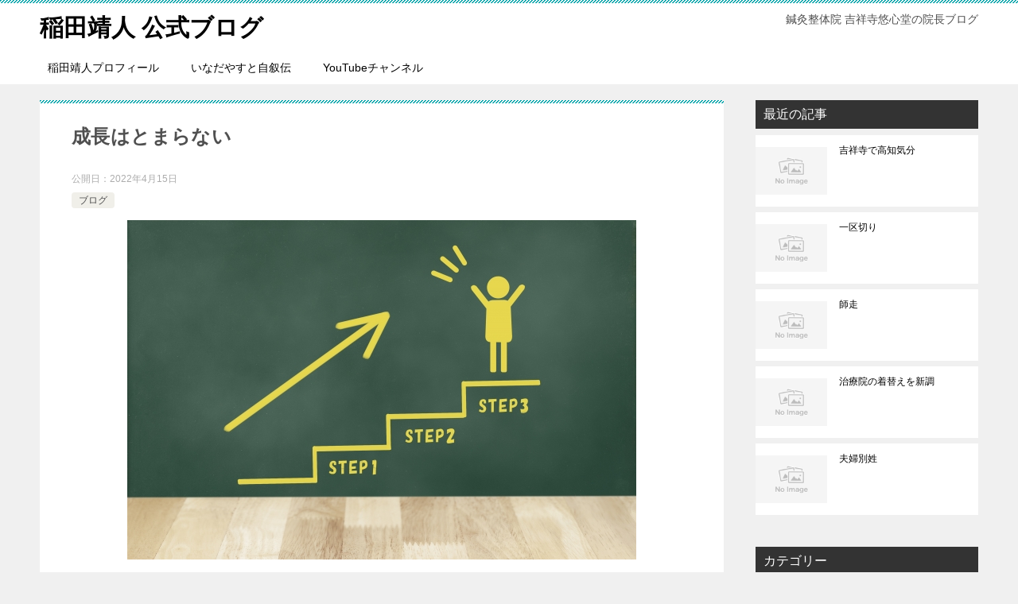

--- FILE ---
content_type: text/html; charset=UTF-8
request_url: https://inadayasuto.com/2751.html
body_size: 12314
content:
<!doctype html>
<html lang="ja" class="col2 layout-footer-show">
<head>
<!-- Global site tag (gtag.js) - Google Analytics -->
<script async src="https://www.googletagmanager.com/gtag/js?id=UA-6902693-18"></script>
<script>
  window.dataLayer = window.dataLayer || [];
  function gtag(){dataLayer.push(arguments);}
  gtag('js', new Date());

  gtag('config', 'UA-6902693-18');
</script>	<meta charset="UTF-8">
	<meta name="viewport" content="width=device-width, initial-scale=1">
	<link rel="profile" href="http://gmpg.org/xfn/11">

	<title>成長はとまらない ｜ 稲田靖人 公式ブログ</title>
<meta name='robots' content='max-image-preview:large' />
	<script>
		var shf = 1;
		var lso = 1;
		var ajaxurl = 'https://inadayasuto.com/wp-admin/admin-ajax.php';
		var sns_cnt = true;
				var twitter_via_text = "#吉祥寺悠心堂";
			</script>
	<link rel='dns-prefetch' href='//www.googletagmanager.com' />
<link rel='dns-prefetch' href='//pagead2.googlesyndication.com' />
<link rel="alternate" type="application/rss+xml" title="稲田靖人 公式ブログ &raquo; フィード" href="https://inadayasuto.com/feed" />
<link rel="alternate" type="application/rss+xml" title="稲田靖人 公式ブログ &raquo; コメントフィード" href="https://inadayasuto.com/comments/feed" />
<link rel="alternate" title="oEmbed (JSON)" type="application/json+oembed" href="https://inadayasuto.com/wp-json/oembed/1.0/embed?url=https%3A%2F%2Finadayasuto.com%2F2751.html" />
<link rel="alternate" title="oEmbed (XML)" type="text/xml+oembed" href="https://inadayasuto.com/wp-json/oembed/1.0/embed?url=https%3A%2F%2Finadayasuto.com%2F2751.html&#038;format=xml" />
<style id='wp-img-auto-sizes-contain-inline-css' type='text/css'>
img:is([sizes=auto i],[sizes^="auto," i]){contain-intrinsic-size:3000px 1500px}
/*# sourceURL=wp-img-auto-sizes-contain-inline-css */
</style>
<style id='wp-emoji-styles-inline-css' type='text/css'>

	img.wp-smiley, img.emoji {
		display: inline !important;
		border: none !important;
		box-shadow: none !important;
		height: 1em !important;
		width: 1em !important;
		margin: 0 0.07em !important;
		vertical-align: -0.1em !important;
		background: none !important;
		padding: 0 !important;
	}
/*# sourceURL=wp-emoji-styles-inline-css */
</style>
<style id='wp-block-library-inline-css' type='text/css'>
:root{--wp-block-synced-color:#7a00df;--wp-block-synced-color--rgb:122,0,223;--wp-bound-block-color:var(--wp-block-synced-color);--wp-editor-canvas-background:#ddd;--wp-admin-theme-color:#007cba;--wp-admin-theme-color--rgb:0,124,186;--wp-admin-theme-color-darker-10:#006ba1;--wp-admin-theme-color-darker-10--rgb:0,107,160.5;--wp-admin-theme-color-darker-20:#005a87;--wp-admin-theme-color-darker-20--rgb:0,90,135;--wp-admin-border-width-focus:2px}@media (min-resolution:192dpi){:root{--wp-admin-border-width-focus:1.5px}}.wp-element-button{cursor:pointer}:root .has-very-light-gray-background-color{background-color:#eee}:root .has-very-dark-gray-background-color{background-color:#313131}:root .has-very-light-gray-color{color:#eee}:root .has-very-dark-gray-color{color:#313131}:root .has-vivid-green-cyan-to-vivid-cyan-blue-gradient-background{background:linear-gradient(135deg,#00d084,#0693e3)}:root .has-purple-crush-gradient-background{background:linear-gradient(135deg,#34e2e4,#4721fb 50%,#ab1dfe)}:root .has-hazy-dawn-gradient-background{background:linear-gradient(135deg,#faaca8,#dad0ec)}:root .has-subdued-olive-gradient-background{background:linear-gradient(135deg,#fafae1,#67a671)}:root .has-atomic-cream-gradient-background{background:linear-gradient(135deg,#fdd79a,#004a59)}:root .has-nightshade-gradient-background{background:linear-gradient(135deg,#330968,#31cdcf)}:root .has-midnight-gradient-background{background:linear-gradient(135deg,#020381,#2874fc)}:root{--wp--preset--font-size--normal:16px;--wp--preset--font-size--huge:42px}.has-regular-font-size{font-size:1em}.has-larger-font-size{font-size:2.625em}.has-normal-font-size{font-size:var(--wp--preset--font-size--normal)}.has-huge-font-size{font-size:var(--wp--preset--font-size--huge)}.has-text-align-center{text-align:center}.has-text-align-left{text-align:left}.has-text-align-right{text-align:right}.has-fit-text{white-space:nowrap!important}#end-resizable-editor-section{display:none}.aligncenter{clear:both}.items-justified-left{justify-content:flex-start}.items-justified-center{justify-content:center}.items-justified-right{justify-content:flex-end}.items-justified-space-between{justify-content:space-between}.screen-reader-text{border:0;clip-path:inset(50%);height:1px;margin:-1px;overflow:hidden;padding:0;position:absolute;width:1px;word-wrap:normal!important}.screen-reader-text:focus{background-color:#ddd;clip-path:none;color:#444;display:block;font-size:1em;height:auto;left:5px;line-height:normal;padding:15px 23px 14px;text-decoration:none;top:5px;width:auto;z-index:100000}html :where(.has-border-color){border-style:solid}html :where([style*=border-top-color]){border-top-style:solid}html :where([style*=border-right-color]){border-right-style:solid}html :where([style*=border-bottom-color]){border-bottom-style:solid}html :where([style*=border-left-color]){border-left-style:solid}html :where([style*=border-width]){border-style:solid}html :where([style*=border-top-width]){border-top-style:solid}html :where([style*=border-right-width]){border-right-style:solid}html :where([style*=border-bottom-width]){border-bottom-style:solid}html :where([style*=border-left-width]){border-left-style:solid}html :where(img[class*=wp-image-]){height:auto;max-width:100%}:where(figure){margin:0 0 1em}html :where(.is-position-sticky){--wp-admin--admin-bar--position-offset:var(--wp-admin--admin-bar--height,0px)}@media screen and (max-width:600px){html :where(.is-position-sticky){--wp-admin--admin-bar--position-offset:0px}}

/*# sourceURL=wp-block-library-inline-css */
</style><style id='global-styles-inline-css' type='text/css'>
:root{--wp--preset--aspect-ratio--square: 1;--wp--preset--aspect-ratio--4-3: 4/3;--wp--preset--aspect-ratio--3-4: 3/4;--wp--preset--aspect-ratio--3-2: 3/2;--wp--preset--aspect-ratio--2-3: 2/3;--wp--preset--aspect-ratio--16-9: 16/9;--wp--preset--aspect-ratio--9-16: 9/16;--wp--preset--color--black: #000000;--wp--preset--color--cyan-bluish-gray: #abb8c3;--wp--preset--color--white: #ffffff;--wp--preset--color--pale-pink: #f78da7;--wp--preset--color--vivid-red: #cf2e2e;--wp--preset--color--luminous-vivid-orange: #ff6900;--wp--preset--color--luminous-vivid-amber: #fcb900;--wp--preset--color--light-green-cyan: #7bdcb5;--wp--preset--color--vivid-green-cyan: #00d084;--wp--preset--color--pale-cyan-blue: #8ed1fc;--wp--preset--color--vivid-cyan-blue: #0693e3;--wp--preset--color--vivid-purple: #9b51e0;--wp--preset--gradient--vivid-cyan-blue-to-vivid-purple: linear-gradient(135deg,rgb(6,147,227) 0%,rgb(155,81,224) 100%);--wp--preset--gradient--light-green-cyan-to-vivid-green-cyan: linear-gradient(135deg,rgb(122,220,180) 0%,rgb(0,208,130) 100%);--wp--preset--gradient--luminous-vivid-amber-to-luminous-vivid-orange: linear-gradient(135deg,rgb(252,185,0) 0%,rgb(255,105,0) 100%);--wp--preset--gradient--luminous-vivid-orange-to-vivid-red: linear-gradient(135deg,rgb(255,105,0) 0%,rgb(207,46,46) 100%);--wp--preset--gradient--very-light-gray-to-cyan-bluish-gray: linear-gradient(135deg,rgb(238,238,238) 0%,rgb(169,184,195) 100%);--wp--preset--gradient--cool-to-warm-spectrum: linear-gradient(135deg,rgb(74,234,220) 0%,rgb(151,120,209) 20%,rgb(207,42,186) 40%,rgb(238,44,130) 60%,rgb(251,105,98) 80%,rgb(254,248,76) 100%);--wp--preset--gradient--blush-light-purple: linear-gradient(135deg,rgb(255,206,236) 0%,rgb(152,150,240) 100%);--wp--preset--gradient--blush-bordeaux: linear-gradient(135deg,rgb(254,205,165) 0%,rgb(254,45,45) 50%,rgb(107,0,62) 100%);--wp--preset--gradient--luminous-dusk: linear-gradient(135deg,rgb(255,203,112) 0%,rgb(199,81,192) 50%,rgb(65,88,208) 100%);--wp--preset--gradient--pale-ocean: linear-gradient(135deg,rgb(255,245,203) 0%,rgb(182,227,212) 50%,rgb(51,167,181) 100%);--wp--preset--gradient--electric-grass: linear-gradient(135deg,rgb(202,248,128) 0%,rgb(113,206,126) 100%);--wp--preset--gradient--midnight: linear-gradient(135deg,rgb(2,3,129) 0%,rgb(40,116,252) 100%);--wp--preset--font-size--small: 13px;--wp--preset--font-size--medium: 20px;--wp--preset--font-size--large: 36px;--wp--preset--font-size--x-large: 42px;--wp--preset--spacing--20: 0.44rem;--wp--preset--spacing--30: 0.67rem;--wp--preset--spacing--40: 1rem;--wp--preset--spacing--50: 1.5rem;--wp--preset--spacing--60: 2.25rem;--wp--preset--spacing--70: 3.38rem;--wp--preset--spacing--80: 5.06rem;--wp--preset--shadow--natural: 6px 6px 9px rgba(0, 0, 0, 0.2);--wp--preset--shadow--deep: 12px 12px 50px rgba(0, 0, 0, 0.4);--wp--preset--shadow--sharp: 6px 6px 0px rgba(0, 0, 0, 0.2);--wp--preset--shadow--outlined: 6px 6px 0px -3px rgb(255, 255, 255), 6px 6px rgb(0, 0, 0);--wp--preset--shadow--crisp: 6px 6px 0px rgb(0, 0, 0);}:where(.is-layout-flex){gap: 0.5em;}:where(.is-layout-grid){gap: 0.5em;}body .is-layout-flex{display: flex;}.is-layout-flex{flex-wrap: wrap;align-items: center;}.is-layout-flex > :is(*, div){margin: 0;}body .is-layout-grid{display: grid;}.is-layout-grid > :is(*, div){margin: 0;}:where(.wp-block-columns.is-layout-flex){gap: 2em;}:where(.wp-block-columns.is-layout-grid){gap: 2em;}:where(.wp-block-post-template.is-layout-flex){gap: 1.25em;}:where(.wp-block-post-template.is-layout-grid){gap: 1.25em;}.has-black-color{color: var(--wp--preset--color--black) !important;}.has-cyan-bluish-gray-color{color: var(--wp--preset--color--cyan-bluish-gray) !important;}.has-white-color{color: var(--wp--preset--color--white) !important;}.has-pale-pink-color{color: var(--wp--preset--color--pale-pink) !important;}.has-vivid-red-color{color: var(--wp--preset--color--vivid-red) !important;}.has-luminous-vivid-orange-color{color: var(--wp--preset--color--luminous-vivid-orange) !important;}.has-luminous-vivid-amber-color{color: var(--wp--preset--color--luminous-vivid-amber) !important;}.has-light-green-cyan-color{color: var(--wp--preset--color--light-green-cyan) !important;}.has-vivid-green-cyan-color{color: var(--wp--preset--color--vivid-green-cyan) !important;}.has-pale-cyan-blue-color{color: var(--wp--preset--color--pale-cyan-blue) !important;}.has-vivid-cyan-blue-color{color: var(--wp--preset--color--vivid-cyan-blue) !important;}.has-vivid-purple-color{color: var(--wp--preset--color--vivid-purple) !important;}.has-black-background-color{background-color: var(--wp--preset--color--black) !important;}.has-cyan-bluish-gray-background-color{background-color: var(--wp--preset--color--cyan-bluish-gray) !important;}.has-white-background-color{background-color: var(--wp--preset--color--white) !important;}.has-pale-pink-background-color{background-color: var(--wp--preset--color--pale-pink) !important;}.has-vivid-red-background-color{background-color: var(--wp--preset--color--vivid-red) !important;}.has-luminous-vivid-orange-background-color{background-color: var(--wp--preset--color--luminous-vivid-orange) !important;}.has-luminous-vivid-amber-background-color{background-color: var(--wp--preset--color--luminous-vivid-amber) !important;}.has-light-green-cyan-background-color{background-color: var(--wp--preset--color--light-green-cyan) !important;}.has-vivid-green-cyan-background-color{background-color: var(--wp--preset--color--vivid-green-cyan) !important;}.has-pale-cyan-blue-background-color{background-color: var(--wp--preset--color--pale-cyan-blue) !important;}.has-vivid-cyan-blue-background-color{background-color: var(--wp--preset--color--vivid-cyan-blue) !important;}.has-vivid-purple-background-color{background-color: var(--wp--preset--color--vivid-purple) !important;}.has-black-border-color{border-color: var(--wp--preset--color--black) !important;}.has-cyan-bluish-gray-border-color{border-color: var(--wp--preset--color--cyan-bluish-gray) !important;}.has-white-border-color{border-color: var(--wp--preset--color--white) !important;}.has-pale-pink-border-color{border-color: var(--wp--preset--color--pale-pink) !important;}.has-vivid-red-border-color{border-color: var(--wp--preset--color--vivid-red) !important;}.has-luminous-vivid-orange-border-color{border-color: var(--wp--preset--color--luminous-vivid-orange) !important;}.has-luminous-vivid-amber-border-color{border-color: var(--wp--preset--color--luminous-vivid-amber) !important;}.has-light-green-cyan-border-color{border-color: var(--wp--preset--color--light-green-cyan) !important;}.has-vivid-green-cyan-border-color{border-color: var(--wp--preset--color--vivid-green-cyan) !important;}.has-pale-cyan-blue-border-color{border-color: var(--wp--preset--color--pale-cyan-blue) !important;}.has-vivid-cyan-blue-border-color{border-color: var(--wp--preset--color--vivid-cyan-blue) !important;}.has-vivid-purple-border-color{border-color: var(--wp--preset--color--vivid-purple) !important;}.has-vivid-cyan-blue-to-vivid-purple-gradient-background{background: var(--wp--preset--gradient--vivid-cyan-blue-to-vivid-purple) !important;}.has-light-green-cyan-to-vivid-green-cyan-gradient-background{background: var(--wp--preset--gradient--light-green-cyan-to-vivid-green-cyan) !important;}.has-luminous-vivid-amber-to-luminous-vivid-orange-gradient-background{background: var(--wp--preset--gradient--luminous-vivid-amber-to-luminous-vivid-orange) !important;}.has-luminous-vivid-orange-to-vivid-red-gradient-background{background: var(--wp--preset--gradient--luminous-vivid-orange-to-vivid-red) !important;}.has-very-light-gray-to-cyan-bluish-gray-gradient-background{background: var(--wp--preset--gradient--very-light-gray-to-cyan-bluish-gray) !important;}.has-cool-to-warm-spectrum-gradient-background{background: var(--wp--preset--gradient--cool-to-warm-spectrum) !important;}.has-blush-light-purple-gradient-background{background: var(--wp--preset--gradient--blush-light-purple) !important;}.has-blush-bordeaux-gradient-background{background: var(--wp--preset--gradient--blush-bordeaux) !important;}.has-luminous-dusk-gradient-background{background: var(--wp--preset--gradient--luminous-dusk) !important;}.has-pale-ocean-gradient-background{background: var(--wp--preset--gradient--pale-ocean) !important;}.has-electric-grass-gradient-background{background: var(--wp--preset--gradient--electric-grass) !important;}.has-midnight-gradient-background{background: var(--wp--preset--gradient--midnight) !important;}.has-small-font-size{font-size: var(--wp--preset--font-size--small) !important;}.has-medium-font-size{font-size: var(--wp--preset--font-size--medium) !important;}.has-large-font-size{font-size: var(--wp--preset--font-size--large) !important;}.has-x-large-font-size{font-size: var(--wp--preset--font-size--x-large) !important;}
/*# sourceURL=global-styles-inline-css */
</style>

<style id='classic-theme-styles-inline-css' type='text/css'>
/*! This file is auto-generated */
.wp-block-button__link{color:#fff;background-color:#32373c;border-radius:9999px;box-shadow:none;text-decoration:none;padding:calc(.667em + 2px) calc(1.333em + 2px);font-size:1.125em}.wp-block-file__button{background:#32373c;color:#fff;text-decoration:none}
/*# sourceURL=/wp-includes/css/classic-themes.min.css */
</style>
<link rel='stylesheet' id='contact-form-7-css' href='https://inadayasuto.com/wp-content/plugins/contact-form-7/includes/css/styles.css?ver=6.1.4' type='text/css' media='all' />
<link rel='stylesheet' id='keni-style-css' href='https://inadayasuto.com/wp-content/themes/keni80_wp_standard_all_202411291315/style.css?ver=8.0.1.13' type='text/css' media='all' />
<link rel='stylesheet' id='keni_base_default-css' href='https://inadayasuto.com/wp-content/themes/keni80_wp_standard_all_202411291315/default-style.css?ver=8.0.1.13' type='text/css' media='all' />
<link rel='stylesheet' id='keni_base-css' href='https://inadayasuto.com/wp-content/themes/keni80_wp_standard_all_202411291315/base.css?ver=8.0.1.13' type='text/css' media='all' />
<link rel='stylesheet' id='keni-advanced-css' href='https://inadayasuto.com/wp-content/themes/keni80_wp_standard_all_202411291315/advanced.css?ver=8.0.1.13' type='text/css' media='all' />
<link rel="canonical" href="https://inadayasuto.com/2751.html" />
<link rel="https://api.w.org/" href="https://inadayasuto.com/wp-json/" /><link rel="alternate" title="JSON" type="application/json" href="https://inadayasuto.com/wp-json/wp/v2/posts/2751" /><link rel="EditURI" type="application/rsd+xml" title="RSD" href="https://inadayasuto.com/xmlrpc.php?rsd" />
<link rel='shortlink' href='https://inadayasuto.com/?p=2751' />
<meta name="generator" content="Site Kit by Google 1.170.0" /><meta name="description" content="こちらのブログを更新するのが久しぶりになってしまいましたが元気に仕事しております。 いえ、むしろ忙しすぎるくらいになっております。有り難いことです。 　 患者さんが来てくれるのは、どこかしら痛いとか調子が悪いからです。  …">
		<!--OGP-->
		<meta property="og:type" content="article" />
<meta property="og:url" content="https://inadayasuto.com/2751.html" />
		<meta property="og:title" content="成長はとまらない ｜ 稲田靖人 公式ブログ"/>
		<meta property="og:description" content="こちらのブログを更新するのが久しぶりになってしまいましたが元気に仕事しております。 いえ、むしろ忙しすぎるくらいになっております。有り難いことです。 　 患者さんが来てくれるのは、どこかしら痛いとか調子が悪いからです。  …">
		<meta property="og:site_name" content="稲田靖人 公式ブログ">
		<meta property="og:image" content="https://inadayasuto.com/wp-content/uploads/2022/04/220415.jpg">
					<meta property="og:image:type" content="image/jpeg">
						<meta property="og:image:width" content="640">
			<meta property="og:image:height" content="427">
					<meta property="og:locale" content="ja_JP">
				<!--OGP-->
					<!-- Twitter Cards -->
								<meta name="twitter:card" content="summary_large_image"/>
					<meta name="twitter:site" content="@inadayasuto"/>
					<meta name="twitter:title" content="成長はとまらない"/>
					<meta name="twitter:image" content="https://inadayasuto.com/wp-content/uploads/2022/04/220415.jpg"/>
			<!--/Twitter Cards-->
			
<!-- Site Kit が追加した Google AdSense メタタグ -->
<meta name="google-adsense-platform-account" content="ca-host-pub-2644536267352236">
<meta name="google-adsense-platform-domain" content="sitekit.withgoogle.com">
<!-- Site Kit が追加した End Google AdSense メタタグ -->

<!-- Google AdSense スニペット (Site Kit が追加) -->
<script type="text/javascript" async="async" src="https://pagead2.googlesyndication.com/pagead/js/adsbygoogle.js?client=ca-pub-7654484775080593&amp;host=ca-host-pub-2644536267352236" crossorigin="anonymous"></script>

<!-- (ここまで) Google AdSense スニペット (Site Kit が追加) -->
</head>

<body class="wp-singular post-template-default single single-post postid-2751 single-format-standard wp-theme-keni80_wp_standard_all_202411291315"><!--ページの属性-->

<div id="top" class="keni-container">

<!--▼▼ ヘッダー ▼▼-->
<div class="keni-header_wrap">
	<div class="keni-header_outer">
		
		<header class="keni-header keni-header_col1">
			<div class="keni-header_inner">

							<p class="site-title"><a href="https://inadayasuto.com/" rel="home">稲田靖人 公式ブログ</a></p>
			
			<div class="keni-header_cont">
			<p class="site-description">鍼灸整体院 吉祥寺悠心堂の院長ブログ</p>			</div>

			</div><!--keni-header_inner-->
		</header><!--keni-header-->	</div><!--keni-header_outer-->
</div><!--keni-header_wrap-->
<!--▲▲ ヘッダー ▲▲-->

<div id="click-space"></div>

<!--▼▼ グローバルナビ ▼▼-->
<div class="keni-gnav_wrap">
	<div class="keni-gnav_outer">
		<nav class="keni-gnav">
			<div class="keni-gnav_inner">

				<ul id="menu" class="keni-gnav_cont">
				<li id="menu-item-14" class="menu-item menu-item-type-post_type menu-item-object-page menu-item-14"><a href="https://inadayasuto.com/prof">稲田靖人プロフィール</a></li>
<li id="menu-item-31" class="menu-item menu-item-type-custom menu-item-object-custom menu-item-31"><a href="https://www.inadayasuto.com/story">いなだやすと自叙伝</a></li>
<li id="menu-item-3093" class="menu-item menu-item-type-custom menu-item-object-custom menu-item-3093"><a href="https://www.youtube.com/@kichijoji-seitai">YouTubeチャンネル</a></li>
				<li class="menu-search"><div class="search-box">
	<form role="search" method="get" id="keni_search" class="searchform" action="https://inadayasuto.com/">
		<input type="text" value="" name="s" aria-label="検索"><button class="btn-search"><img src="https://inadayasuto.com/wp-content/themes/keni80_wp_standard_all_202411291315/images/icon/search_black.svg" width="18" height="18" alt="検索"></button>
	</form>
</div></li>
				</ul>
			</div>
			<div class="keni-gnav_btn_wrap">
				<div class="keni-gnav_btn"><span class="keni-gnav_btn_icon-open"></span></div>
			</div>
		</nav>
	</div>
</div>



<div class="keni-main_wrap">
	<div class="keni-main_outer">

		<!--▼▼ メインコンテンツ ▼▼-->
		<main id="main" class="keni-main">
			<div class="keni-main_inner">

				<aside class="free-area free-area_before-title">
									</aside><!-- #secondary -->

		<article class="post-2751 post type-post status-publish format-standard has-post-thumbnail category-blog keni-section" itemscope itemtype="http://schema.org/Article">
<meta itemscope itemprop="mainEntityOfPage"  itemType="https://schema.org/WebPage" itemid="https://inadayasuto.com/2751.html" />

<div class="keni-section_wrap article_wrap">
	<div class="keni-section">

		<header class="article-header">
			<h1 class="entry_title" itemprop="headline">成長はとまらない</h1>
			<div class="entry_status">
		<ul class="entry_date">
				<li class="entry_date_item">公開日：<time itemprop="datePublished" datetime="2022-04-15T10:57:38+09:00" content="2022-04-15T10:57:38+09:00">2022年4月15日</time></li>	</ul>
		<ul class="entry_category">
		<li class="entry_category_item blog"><a href="https://inadayasuto.com/category/blog">ブログ</a></li>	</ul>
</div>					</header><!-- .article-header -->

		<div class="article-body" itemprop="articleBody">
			
			<p><img fetchpriority="high" decoding="async" src="https://inadayasuto.com/wp-content/uploads/2022/04/220415.jpg" alt="" width="640" height="427" class="aligncenter size-full wp-image-2752" srcset="https://inadayasuto.com/wp-content/uploads/2022/04/220415.jpg 640w, https://inadayasuto.com/wp-content/uploads/2022/04/220415-300x200.jpg 300w, https://inadayasuto.com/wp-content/uploads/2022/04/220415-600x400.jpg 600w" sizes="(max-width: 640px) 100vw, 640px" /></p>
<p>こちらのブログを更新するのが久しぶりになってしまいましたが元気に仕事しております。</p>
<p>いえ、むしろ忙しすぎるくらいになっております。有り難いことです。<br />
　</p>
<p>患者さんが来てくれるのは、どこかしら痛いとか調子が悪いからです。</p>
<p>それを何とか改善しようと解剖学にもとづいてあれやこれやと施術しています。<br />
　</p>
<p>同じような症状でもそれは人それぞれ微妙にちがったりもするもので。</p>
<p>多くの場合はこのやり方で改善するのに、なかなか良くならないケースも<br />
　</p>
<p>そんなときにああでもないこうでもないと動きなどを探りながら悪い部分を探します。</p>
<p>それでおかしいと感じたところを改善させるためのアプローチの仕方を模索する。<br />
　</p>
<p>そのように常に前進、成長しつづけています。</p>
<p>ここ最近でも、首や腰や足首の新しい調整方法を思いつきました。<br />
　</p>
<p>なので僕のしている治療はマニュアル化することができません。</p>
<p>人を雇って「大量生産・大量販売」のようなこともできません。</p>
<p>　</p>
<p>ただ、患者さんが引っ越しされるときや、遠方の身内におられる際など、紹介できる治療院がほしいなぁと思ってはいます。</p>
<p>ちょこちょこ教える仕事もしているのですが、もっと本格化していこうかなぁ、と思ってもいます。<br />
　</p>
<p>でも忙しくてなかなか……</p>

		</div><!-- .article-body -->

	    </div><!-- .keni-section -->
</div><!-- .keni-section_wrap -->


<div class="behind-article-area">

<div class="keni-section_wrap keni-section_wrap_style02">
	<div class="keni-section">
<aside class="sns-btn_wrap">
			<div class="sns-btn_x" data-url="https://inadayasuto.com/2751.html" data-title="%E6%88%90%E9%95%B7%E3%81%AF%E3%81%A8%E3%81%BE%E3%82%89%E3%81%AA%E3%81%84+%EF%BD%9C+%E7%A8%B2%E7%94%B0%E9%9D%96%E4%BA%BA+%E5%85%AC%E5%BC%8F%E3%83%96%E3%83%AD%E3%82%B0"></div>
		<div class="sns-btn_fb" data-url="https://inadayasuto.com/2751.html" data-title="%E6%88%90%E9%95%B7%E3%81%AF%E3%81%A8%E3%81%BE%E3%82%89%E3%81%AA%E3%81%84+%EF%BD%9C+%E7%A8%B2%E7%94%B0%E9%9D%96%E4%BA%BA+%E5%85%AC%E5%BC%8F%E3%83%96%E3%83%AD%E3%82%B0"></div>
		<div class="sns-btn_hatena" data-url="https://inadayasuto.com/2751.html" data-title="%E6%88%90%E9%95%B7%E3%81%AF%E3%81%A8%E3%81%BE%E3%82%89%E3%81%AA%E3%81%84+%EF%BD%9C+%E7%A8%B2%E7%94%B0%E9%9D%96%E4%BA%BA+%E5%85%AC%E5%BC%8F%E3%83%96%E3%83%AD%E3%82%B0"></div>
		</aside>

				
	<nav class="navigation post-navigation" aria-label="投稿">
		<h2 class="screen-reader-text">投稿ナビゲーション</h2>
		<div class="nav-links"><div class="nav-previous"><a href="https://inadayasuto.com/2747.html">立場が変われば正義は変わる</a></div><div class="nav-next"><a href="https://inadayasuto.com/2754.html">YouTuber（ユーチューバー） にでもなろうかと</a></div></div>
	</nav>
	</div>
</div>
</div><!-- .behind-article-area -->

</article><!-- #post-## -->


				<aside class="free-area free-area_after-cont">
					<div id="custom_html-3" class="widget_text keni-section_wrap widget widget_custom_html"><section class="widget_text keni-section"><div class="textwidget custom-html-widget"><a href="https://yushindo.jp/category/blog" rel="noopener" target="_blank"><img src="https://inadayasuto.com/wp-content/uploads/2024/04/240405.jpg" alt="" width="640" height="192" class="aligncenter size-full wp-image-3133" /></a></div></section></div>				</aside><!-- #secondary -->

			</div><!-- .keni-main_inner -->
		</main><!-- .keni-main -->


<aside id="secondary" class="keni-sub">
	<div id="keni_recent_post-2" class="keni-section_wrap widget widget_keni_recent_post"><section class="keni-section"><div class="widget_recent_entries_img"><h3 class="sub-section_title">最近の記事</h3>
<ul class="list_widget_recent_entries_img"><li>
	        <figure class="widget_recent_entries_thumb">
	        <a href="https://inadayasuto.com/3348.html"><img src="https://inadayasuto.com/wp-content/themes/keni80_wp_standard_all_202411291315/images/no-image.jpg" alt="吉祥寺で高知気分"  width="540" height="360"></a>
	        </figure>
	        <p class="widget_recent_entries_img_entry_title"><a href="https://inadayasuto.com/3348.html">吉祥寺で高知気分</a></p>
	        </li>
	<li>
	        <figure class="widget_recent_entries_thumb">
	        <a href="https://inadayasuto.com/3345.html"><img src="https://inadayasuto.com/wp-content/themes/keni80_wp_standard_all_202411291315/images/no-image.jpg" alt="一区切り"  width="540" height="360"></a>
	        </figure>
	        <p class="widget_recent_entries_img_entry_title"><a href="https://inadayasuto.com/3345.html">一区切り</a></p>
	        </li>
	<li>
	        <figure class="widget_recent_entries_thumb">
	        <a href="https://inadayasuto.com/3342.html"><img src="https://inadayasuto.com/wp-content/themes/keni80_wp_standard_all_202411291315/images/no-image.jpg" alt="師走"  width="540" height="360"></a>
	        </figure>
	        <p class="widget_recent_entries_img_entry_title"><a href="https://inadayasuto.com/3342.html">師走</a></p>
	        </li>
	<li>
	        <figure class="widget_recent_entries_thumb">
	        <a href="https://inadayasuto.com/3339.html"><img src="https://inadayasuto.com/wp-content/themes/keni80_wp_standard_all_202411291315/images/no-image.jpg" alt="治療院の着替えを新調"  width="540" height="360"></a>
	        </figure>
	        <p class="widget_recent_entries_img_entry_title"><a href="https://inadayasuto.com/3339.html">治療院の着替えを新調</a></p>
	        </li>
	<li>
	        <figure class="widget_recent_entries_thumb">
	        <a href="https://inadayasuto.com/3336.html"><img src="https://inadayasuto.com/wp-content/themes/keni80_wp_standard_all_202411291315/images/no-image.jpg" alt="夫婦別姓"  width="540" height="360"></a>
	        </figure>
	        <p class="widget_recent_entries_img_entry_title"><a href="https://inadayasuto.com/3336.html">夫婦別姓</a></p>
	        </li>
	</ul>
</div></section></div><div id="categories-2" class="keni-section_wrap widget widget_categories"><section class="keni-section"><h3 class="sub-section_title">カテゴリー</h3><form action="https://inadayasuto.com" method="get"><label class="screen-reader-text" for="cat">カテゴリー</label><select  name='cat' id='cat' class='postform'>
	<option value='-1'>カテゴリーを選択</option>
	<option class="level-0" value="18">PC・IT関連</option>
	<option class="level-0" value="1">ブログ</option>
	<option class="level-0" value="20">ラーメン</option>
	<option class="level-0" value="10">体のこと</option>
	<option class="level-0" value="22">動画</option>
	<option class="level-0" value="6">吉祥寺</option>
	<option class="level-0" value="7">囲碁</option>
	<option class="level-0" value="8">家族</option>
	<option class="level-0" value="19">料理</option>
	<option class="level-0" value="5">東京ライフ</option>
	<option class="level-0" value="11">治療のこと</option>
	<option class="level-0" value="9">音楽</option>
</select>
</form><script type="text/javascript">
/* <![CDATA[ */

( ( dropdownId ) => {
	const dropdown = document.getElementById( dropdownId );
	function onSelectChange() {
		setTimeout( () => {
			if ( 'escape' === dropdown.dataset.lastkey ) {
				return;
			}
			if ( dropdown.value && parseInt( dropdown.value ) > 0 && dropdown instanceof HTMLSelectElement ) {
				dropdown.parentElement.submit();
			}
		}, 250 );
	}
	function onKeyUp( event ) {
		if ( 'Escape' === event.key ) {
			dropdown.dataset.lastkey = 'escape';
		} else {
			delete dropdown.dataset.lastkey;
		}
	}
	function onClick() {
		delete dropdown.dataset.lastkey;
	}
	dropdown.addEventListener( 'keyup', onKeyUp );
	dropdown.addEventListener( 'click', onClick );
	dropdown.addEventListener( 'change', onSelectChange );
})( "cat" );

//# sourceURL=WP_Widget_Categories%3A%3Awidget
/* ]]> */
</script>
</section></div><div id="archives-2" class="keni-section_wrap widget widget_archive"><section class="keni-section"><h3 class="sub-section_title">更新履歴</h3>		<label class="screen-reader-text" for="archives-dropdown-2">更新履歴</label>
		<select id="archives-dropdown-2" name="archive-dropdown">
			
			<option value="">月を選択</option>
				<option value='https://inadayasuto.com/date/2026/01'> 2026年1月 </option>
	<option value='https://inadayasuto.com/date/2025/12'> 2025年12月 </option>
	<option value='https://inadayasuto.com/date/2025/11'> 2025年11月 </option>
	<option value='https://inadayasuto.com/date/2025/10'> 2025年10月 </option>
	<option value='https://inadayasuto.com/date/2025/09'> 2025年9月 </option>
	<option value='https://inadayasuto.com/date/2025/08'> 2025年8月 </option>
	<option value='https://inadayasuto.com/date/2025/07'> 2025年7月 </option>
	<option value='https://inadayasuto.com/date/2025/06'> 2025年6月 </option>
	<option value='https://inadayasuto.com/date/2025/05'> 2025年5月 </option>
	<option value='https://inadayasuto.com/date/2025/03'> 2025年3月 </option>
	<option value='https://inadayasuto.com/date/2025/02'> 2025年2月 </option>
	<option value='https://inadayasuto.com/date/2025/01'> 2025年1月 </option>
	<option value='https://inadayasuto.com/date/2024/12'> 2024年12月 </option>
	<option value='https://inadayasuto.com/date/2024/11'> 2024年11月 </option>
	<option value='https://inadayasuto.com/date/2024/10'> 2024年10月 </option>
	<option value='https://inadayasuto.com/date/2024/09'> 2024年9月 </option>
	<option value='https://inadayasuto.com/date/2024/08'> 2024年8月 </option>
	<option value='https://inadayasuto.com/date/2024/07'> 2024年7月 </option>
	<option value='https://inadayasuto.com/date/2024/06'> 2024年6月 </option>
	<option value='https://inadayasuto.com/date/2024/05'> 2024年5月 </option>
	<option value='https://inadayasuto.com/date/2024/04'> 2024年4月 </option>
	<option value='https://inadayasuto.com/date/2024/03'> 2024年3月 </option>
	<option value='https://inadayasuto.com/date/2024/02'> 2024年2月 </option>
	<option value='https://inadayasuto.com/date/2024/01'> 2024年1月 </option>
	<option value='https://inadayasuto.com/date/2023/11'> 2023年11月 </option>
	<option value='https://inadayasuto.com/date/2023/10'> 2023年10月 </option>
	<option value='https://inadayasuto.com/date/2023/09'> 2023年9月 </option>
	<option value='https://inadayasuto.com/date/2023/08'> 2023年8月 </option>
	<option value='https://inadayasuto.com/date/2023/07'> 2023年7月 </option>
	<option value='https://inadayasuto.com/date/2023/06'> 2023年6月 </option>
	<option value='https://inadayasuto.com/date/2023/05'> 2023年5月 </option>
	<option value='https://inadayasuto.com/date/2023/04'> 2023年4月 </option>
	<option value='https://inadayasuto.com/date/2023/03'> 2023年3月 </option>
	<option value='https://inadayasuto.com/date/2023/02'> 2023年2月 </option>
	<option value='https://inadayasuto.com/date/2023/01'> 2023年1月 </option>
	<option value='https://inadayasuto.com/date/2022/12'> 2022年12月 </option>
	<option value='https://inadayasuto.com/date/2022/11'> 2022年11月 </option>
	<option value='https://inadayasuto.com/date/2022/10'> 2022年10月 </option>
	<option value='https://inadayasuto.com/date/2022/09'> 2022年9月 </option>
	<option value='https://inadayasuto.com/date/2022/08'> 2022年8月 </option>
	<option value='https://inadayasuto.com/date/2022/07'> 2022年7月 </option>
	<option value='https://inadayasuto.com/date/2022/06'> 2022年6月 </option>
	<option value='https://inadayasuto.com/date/2022/05'> 2022年5月 </option>
	<option value='https://inadayasuto.com/date/2022/04'> 2022年4月 </option>
	<option value='https://inadayasuto.com/date/2022/03'> 2022年3月 </option>
	<option value='https://inadayasuto.com/date/2022/02'> 2022年2月 </option>
	<option value='https://inadayasuto.com/date/2022/01'> 2022年1月 </option>
	<option value='https://inadayasuto.com/date/2021/12'> 2021年12月 </option>
	<option value='https://inadayasuto.com/date/2021/11'> 2021年11月 </option>
	<option value='https://inadayasuto.com/date/2021/10'> 2021年10月 </option>
	<option value='https://inadayasuto.com/date/2021/09'> 2021年9月 </option>
	<option value='https://inadayasuto.com/date/2021/08'> 2021年8月 </option>
	<option value='https://inadayasuto.com/date/2021/07'> 2021年7月 </option>
	<option value='https://inadayasuto.com/date/2021/06'> 2021年6月 </option>
	<option value='https://inadayasuto.com/date/2021/05'> 2021年5月 </option>
	<option value='https://inadayasuto.com/date/2021/04'> 2021年4月 </option>
	<option value='https://inadayasuto.com/date/2021/03'> 2021年3月 </option>
	<option value='https://inadayasuto.com/date/2021/02'> 2021年2月 </option>
	<option value='https://inadayasuto.com/date/2021/01'> 2021年1月 </option>
	<option value='https://inadayasuto.com/date/2020/12'> 2020年12月 </option>
	<option value='https://inadayasuto.com/date/2020/11'> 2020年11月 </option>
	<option value='https://inadayasuto.com/date/2020/10'> 2020年10月 </option>
	<option value='https://inadayasuto.com/date/2020/09'> 2020年9月 </option>
	<option value='https://inadayasuto.com/date/2020/08'> 2020年8月 </option>
	<option value='https://inadayasuto.com/date/2020/07'> 2020年7月 </option>
	<option value='https://inadayasuto.com/date/2020/06'> 2020年6月 </option>
	<option value='https://inadayasuto.com/date/2020/05'> 2020年5月 </option>
	<option value='https://inadayasuto.com/date/2020/04'> 2020年4月 </option>
	<option value='https://inadayasuto.com/date/2020/03'> 2020年3月 </option>
	<option value='https://inadayasuto.com/date/2020/02'> 2020年2月 </option>
	<option value='https://inadayasuto.com/date/2020/01'> 2020年1月 </option>
	<option value='https://inadayasuto.com/date/2019/12'> 2019年12月 </option>
	<option value='https://inadayasuto.com/date/2019/11'> 2019年11月 </option>
	<option value='https://inadayasuto.com/date/2019/10'> 2019年10月 </option>
	<option value='https://inadayasuto.com/date/2019/09'> 2019年9月 </option>
	<option value='https://inadayasuto.com/date/2019/08'> 2019年8月 </option>
	<option value='https://inadayasuto.com/date/2019/07'> 2019年7月 </option>
	<option value='https://inadayasuto.com/date/2019/06'> 2019年6月 </option>
	<option value='https://inadayasuto.com/date/2019/05'> 2019年5月 </option>
	<option value='https://inadayasuto.com/date/2019/04'> 2019年4月 </option>
	<option value='https://inadayasuto.com/date/2019/03'> 2019年3月 </option>
	<option value='https://inadayasuto.com/date/2019/02'> 2019年2月 </option>
	<option value='https://inadayasuto.com/date/2019/01'> 2019年1月 </option>
	<option value='https://inadayasuto.com/date/2018/12'> 2018年12月 </option>
	<option value='https://inadayasuto.com/date/2018/11'> 2018年11月 </option>
	<option value='https://inadayasuto.com/date/2018/10'> 2018年10月 </option>
	<option value='https://inadayasuto.com/date/2018/09'> 2018年9月 </option>
	<option value='https://inadayasuto.com/date/2018/08'> 2018年8月 </option>
	<option value='https://inadayasuto.com/date/2018/07'> 2018年7月 </option>
	<option value='https://inadayasuto.com/date/2018/06'> 2018年6月 </option>
	<option value='https://inadayasuto.com/date/2018/05'> 2018年5月 </option>
	<option value='https://inadayasuto.com/date/2018/04'> 2018年4月 </option>
	<option value='https://inadayasuto.com/date/2018/03'> 2018年3月 </option>
	<option value='https://inadayasuto.com/date/2018/02'> 2018年2月 </option>
	<option value='https://inadayasuto.com/date/2017/12'> 2017年12月 </option>
	<option value='https://inadayasuto.com/date/2017/11'> 2017年11月 </option>
	<option value='https://inadayasuto.com/date/2016/08'> 2016年8月 </option>

		</select>

			<script type="text/javascript">
/* <![CDATA[ */

( ( dropdownId ) => {
	const dropdown = document.getElementById( dropdownId );
	function onSelectChange() {
		setTimeout( () => {
			if ( 'escape' === dropdown.dataset.lastkey ) {
				return;
			}
			if ( dropdown.value ) {
				document.location.href = dropdown.value;
			}
		}, 250 );
	}
	function onKeyUp( event ) {
		if ( 'Escape' === event.key ) {
			dropdown.dataset.lastkey = 'escape';
		} else {
			delete dropdown.dataset.lastkey;
		}
	}
	function onClick() {
		delete dropdown.dataset.lastkey;
	}
	dropdown.addEventListener( 'keyup', onKeyUp );
	dropdown.addEventListener( 'click', onClick );
	dropdown.addEventListener( 'change', onSelectChange );
})( "archives-dropdown-2" );

//# sourceURL=WP_Widget_Archives%3A%3Awidget
/* ]]> */
</script>
</section></div><div id="nav_menu-2" class="keni-section_wrap widget widget_nav_menu"><section class="keni-section"><h3 class="sub-section_title">MENU</h3><div class="menu-%e3%82%b0%e3%83%ad%e3%83%bc%e3%83%90%e3%83%ab%e3%83%a1%e3%83%8b%e3%83%a5%e3%83%bc-container"><ul id="menu-%e3%82%b0%e3%83%ad%e3%83%bc%e3%83%90%e3%83%ab%e3%83%a1%e3%83%8b%e3%83%a5%e3%83%bc" class="menu"><li class="menu-item menu-item-type-post_type menu-item-object-page menu-item-14"><a href="https://inadayasuto.com/prof">稲田靖人プロフィール</a></li>
<li class="menu-item menu-item-type-custom menu-item-object-custom menu-item-31"><a href="https://www.inadayasuto.com/story">いなだやすと自叙伝</a></li>
<li class="menu-item menu-item-type-custom menu-item-object-custom menu-item-3093"><a href="https://www.youtube.com/@kichijoji-seitai">YouTubeチャンネル</a></li>
</ul></div></section></div></aside><!-- #secondary -->

	</div><!--keni-main_outer-->
</div><!--keni-main_wrap-->

<!--▼▼ パン屑リスト ▼▼-->
<div class="keni-breadcrumb-list_wrap">
	<div class="keni-breadcrumb-list_outer">
		<nav class="keni-breadcrumb-list">
			<ol class="keni-breadcrumb-list_inner" itemscope itemtype="http://schema.org/BreadcrumbList">
				<li itemprop="itemListElement" itemscope itemtype="http://schema.org/ListItem">
					<a itemprop="item" href="https://inadayasuto.com"><span itemprop="name">稲田靖人 公式ブログ</span> TOP</a>
					<meta itemprop="position" content="1" />
				</li>
				<li itemprop="itemListElement" itemscope itemtype="http://schema.org/ListItem">
					<a itemprop="item" href="https://inadayasuto.com/blog"><span itemprop="name">ブログ</span></a>
					<meta itemprop="position" content="2" />
				</li>
				<li itemprop="itemListElement" itemscope itemtype="http://schema.org/ListItem">
					<a itemprop="item" href="https://inadayasuto.com/category/blog"><span itemprop="name">ブログ</span></a>
					<meta itemprop="position" content="3" />
				</li>
				<li>成長はとまらない</li>
			</ol>
		</nav>
	</div><!--keni-breadcrumb-list_outer-->
</div><!--keni-breadcrumb-list_wrap-->
<!--▲▲ パン屑リスト ▲▲-->


<!--▼▼ footer ▼▼-->
<div class="keni-footer_wrap">
	<div class="keni-footer_outer">
		<footer class="keni-footer">

			<div class="keni-footer_inner">
				<div class="keni-footer-cont_wrap">
															
				</div><!--keni-section_wrap-->
			</div><!--keni-footer_inner-->
		</footer><!--keni-footer-->
        <div class="footer-menu">
			<div class="menu-%e3%83%95%e3%83%83%e3%82%bf%e3%83%bc-container"><ul id="menu-%e3%83%95%e3%83%83%e3%82%bf%e3%83%bc" class="menu"><li id="menu-item-119" class="menu-item menu-item-type-post_type menu-item-object-page menu-item-119"><a href="https://inadayasuto.com/summary">運営者情報</a></li>
<li id="menu-item-116" class="menu-item menu-item-type-post_type menu-item-object-page menu-item-116"><a href="https://inadayasuto.com/privacypolicy">プライバシーポリシー</a></li>
<li id="menu-item-2236" class="menu-item menu-item-type-post_type menu-item-object-page menu-item-2236"><a href="https://inadayasuto.com/site-map">サイトマップ</a></li>
<li id="menu-item-3094" class="menu-item menu-item-type-post_type menu-item-object-page menu-item-3094"><a href="https://inadayasuto.com/query">お問い合わせ</a></li>
</ul></div>        </div>
		<div class="keni-copyright_wrap">
			<div class="keni-copyright">

				<small>&copy; 2017 稲田靖人 公式ブログ</small>

			</div><!--keni-copyright_wrap-->
		</div><!--keni-copyright_wrap-->
	</div><!--keni-footer_outer-->
</div><!--keni-footer_wrap-->
<!--▲▲ footer ▲▲-->

<div class="keni-footer-panel_wrap">
<div class="keni-footer-panel_outer">
<aside class="keni-footer-panel">
<ul class="utility-menu">
<li class="btn_share utility-menu_item"><span class="icon_share"></span>シェア</li>
<li class="utility-menu_item"><a href="#top"><span class="icon_arrow_s_up"></span>TOPへ</a></li>
</ul>
<div class="keni-footer-panel_sns">
<div class="sns-btn_wrap sns-btn_wrap_s">
        <div class="sns-btn_tw"></div>
        <div class="sns-btn_fb"></div>
        <div class="sns-btn_hatena"></div>
		
</div>
</div>
</aside>
</div><!--keni-footer-panel_outer-->
</div><!--keni-footer-panel_wrap-->
</div><!--keni-container-->

<!--▼ページトップ-->
<p class="page-top"><a href="#top"></a></p>
<!--▲ページトップ-->

<script type="text/javascript" src="https://inadayasuto.com/wp-includes/js/dist/hooks.min.js?ver=dd5603f07f9220ed27f1" id="wp-hooks-js"></script>
<script type="text/javascript" src="https://inadayasuto.com/wp-includes/js/dist/i18n.min.js?ver=c26c3dc7bed366793375" id="wp-i18n-js"></script>
<script type="text/javascript" id="wp-i18n-js-after">
/* <![CDATA[ */
wp.i18n.setLocaleData( { 'text direction\u0004ltr': [ 'ltr' ] } );
//# sourceURL=wp-i18n-js-after
/* ]]> */
</script>
<script type="text/javascript" src="https://inadayasuto.com/wp-content/plugins/contact-form-7/includes/swv/js/index.js?ver=6.1.4" id="swv-js"></script>
<script type="text/javascript" id="contact-form-7-js-translations">
/* <![CDATA[ */
( function( domain, translations ) {
	var localeData = translations.locale_data[ domain ] || translations.locale_data.messages;
	localeData[""].domain = domain;
	wp.i18n.setLocaleData( localeData, domain );
} )( "contact-form-7", {"translation-revision-date":"2025-11-30 08:12:23+0000","generator":"GlotPress\/4.0.3","domain":"messages","locale_data":{"messages":{"":{"domain":"messages","plural-forms":"nplurals=1; plural=0;","lang":"ja_JP"},"This contact form is placed in the wrong place.":["\u3053\u306e\u30b3\u30f3\u30bf\u30af\u30c8\u30d5\u30a9\u30fc\u30e0\u306f\u9593\u9055\u3063\u305f\u4f4d\u7f6e\u306b\u7f6e\u304b\u308c\u3066\u3044\u307e\u3059\u3002"],"Error:":["\u30a8\u30e9\u30fc:"]}},"comment":{"reference":"includes\/js\/index.js"}} );
//# sourceURL=contact-form-7-js-translations
/* ]]> */
</script>
<script type="text/javascript" id="contact-form-7-js-before">
/* <![CDATA[ */
var wpcf7 = {
    "api": {
        "root": "https:\/\/inadayasuto.com\/wp-json\/",
        "namespace": "contact-form-7\/v1"
    },
    "cached": 1
};
//# sourceURL=contact-form-7-js-before
/* ]]> */
</script>
<script type="text/javascript" src="https://inadayasuto.com/wp-content/plugins/contact-form-7/includes/js/index.js?ver=6.1.4" id="contact-form-7-js"></script>
<script type="text/javascript" src="https://inadayasuto.com/wp-includes/js/jquery/jquery.min.js?ver=3.7.1" id="jquery-core-js"></script>
<script type="text/javascript" src="https://inadayasuto.com/wp-includes/js/jquery/jquery-migrate.min.js?ver=3.4.1" id="jquery-migrate-js"></script>
<script type="text/javascript" src="https://inadayasuto.com/wp-content/themes/keni80_wp_standard_all_202411291315/js/navigation.js?ver=8.0.1.13" id="keni-navigation-js"></script>
<script type="text/javascript" src="https://inadayasuto.com/wp-content/themes/keni80_wp_standard_all_202411291315/js/skip-link-focus-fix.js?ver=8.0.1.13" id="keni-skip-link-focus-fix-js"></script>
<script type="text/javascript" src="https://inadayasuto.com/wp-content/themes/keni80_wp_standard_all_202411291315/js/utility.js?ver=8.0.1.13" id="keni-utility-js"></script>
<script type="speculationrules">
{"prefetch":[{"source":"document","where":{"and":[{"href_matches":"/*"},{"not":{"href_matches":["/wp-*.php","/wp-admin/*","/wp-content/uploads/*","/wp-content/*","/wp-content/plugins/*","/wp-content/themes/keni80_wp_standard_all_202411291315/*","/*\\?(.+)"]}},{"not":{"selector_matches":"a[rel~=\"nofollow\"]"}},{"not":{"selector_matches":".no-prefetch, .no-prefetch a"}}]},"eagerness":"conservative"}]}
</script>
<script id="wp-emoji-settings" type="application/json">
{"baseUrl":"https://s.w.org/images/core/emoji/17.0.2/72x72/","ext":".png","svgUrl":"https://s.w.org/images/core/emoji/17.0.2/svg/","svgExt":".svg","source":{"concatemoji":"https://inadayasuto.com/wp-includes/js/wp-emoji-release.min.js?ver=6.9"}}
</script>
<script type="module">
/* <![CDATA[ */
/*! This file is auto-generated */
const a=JSON.parse(document.getElementById("wp-emoji-settings").textContent),o=(window._wpemojiSettings=a,"wpEmojiSettingsSupports"),s=["flag","emoji"];function i(e){try{var t={supportTests:e,timestamp:(new Date).valueOf()};sessionStorage.setItem(o,JSON.stringify(t))}catch(e){}}function c(e,t,n){e.clearRect(0,0,e.canvas.width,e.canvas.height),e.fillText(t,0,0);t=new Uint32Array(e.getImageData(0,0,e.canvas.width,e.canvas.height).data);e.clearRect(0,0,e.canvas.width,e.canvas.height),e.fillText(n,0,0);const a=new Uint32Array(e.getImageData(0,0,e.canvas.width,e.canvas.height).data);return t.every((e,t)=>e===a[t])}function p(e,t){e.clearRect(0,0,e.canvas.width,e.canvas.height),e.fillText(t,0,0);var n=e.getImageData(16,16,1,1);for(let e=0;e<n.data.length;e++)if(0!==n.data[e])return!1;return!0}function u(e,t,n,a){switch(t){case"flag":return n(e,"\ud83c\udff3\ufe0f\u200d\u26a7\ufe0f","\ud83c\udff3\ufe0f\u200b\u26a7\ufe0f")?!1:!n(e,"\ud83c\udde8\ud83c\uddf6","\ud83c\udde8\u200b\ud83c\uddf6")&&!n(e,"\ud83c\udff4\udb40\udc67\udb40\udc62\udb40\udc65\udb40\udc6e\udb40\udc67\udb40\udc7f","\ud83c\udff4\u200b\udb40\udc67\u200b\udb40\udc62\u200b\udb40\udc65\u200b\udb40\udc6e\u200b\udb40\udc67\u200b\udb40\udc7f");case"emoji":return!a(e,"\ud83e\u1fac8")}return!1}function f(e,t,n,a){let r;const o=(r="undefined"!=typeof WorkerGlobalScope&&self instanceof WorkerGlobalScope?new OffscreenCanvas(300,150):document.createElement("canvas")).getContext("2d",{willReadFrequently:!0}),s=(o.textBaseline="top",o.font="600 32px Arial",{});return e.forEach(e=>{s[e]=t(o,e,n,a)}),s}function r(e){var t=document.createElement("script");t.src=e,t.defer=!0,document.head.appendChild(t)}a.supports={everything:!0,everythingExceptFlag:!0},new Promise(t=>{let n=function(){try{var e=JSON.parse(sessionStorage.getItem(o));if("object"==typeof e&&"number"==typeof e.timestamp&&(new Date).valueOf()<e.timestamp+604800&&"object"==typeof e.supportTests)return e.supportTests}catch(e){}return null}();if(!n){if("undefined"!=typeof Worker&&"undefined"!=typeof OffscreenCanvas&&"undefined"!=typeof URL&&URL.createObjectURL&&"undefined"!=typeof Blob)try{var e="postMessage("+f.toString()+"("+[JSON.stringify(s),u.toString(),c.toString(),p.toString()].join(",")+"));",a=new Blob([e],{type:"text/javascript"});const r=new Worker(URL.createObjectURL(a),{name:"wpTestEmojiSupports"});return void(r.onmessage=e=>{i(n=e.data),r.terminate(),t(n)})}catch(e){}i(n=f(s,u,c,p))}t(n)}).then(e=>{for(const n in e)a.supports[n]=e[n],a.supports.everything=a.supports.everything&&a.supports[n],"flag"!==n&&(a.supports.everythingExceptFlag=a.supports.everythingExceptFlag&&a.supports[n]);var t;a.supports.everythingExceptFlag=a.supports.everythingExceptFlag&&!a.supports.flag,a.supports.everything||((t=a.source||{}).concatemoji?r(t.concatemoji):t.wpemoji&&t.twemoji&&(r(t.twemoji),r(t.wpemoji)))});
//# sourceURL=https://inadayasuto.com/wp-includes/js/wp-emoji-loader.min.js
/* ]]> */
</script>

</body>
</html>


--- FILE ---
content_type: text/html; charset=utf-8
request_url: https://www.google.com/recaptcha/api2/aframe
body_size: 268
content:
<!DOCTYPE HTML><html><head><meta http-equiv="content-type" content="text/html; charset=UTF-8"></head><body><script nonce="oPfTTNbR_q7poNpk9XpDEQ">/** Anti-fraud and anti-abuse applications only. See google.com/recaptcha */ try{var clients={'sodar':'https://pagead2.googlesyndication.com/pagead/sodar?'};window.addEventListener("message",function(a){try{if(a.source===window.parent){var b=JSON.parse(a.data);var c=clients[b['id']];if(c){var d=document.createElement('img');d.src=c+b['params']+'&rc='+(localStorage.getItem("rc::a")?sessionStorage.getItem("rc::b"):"");window.document.body.appendChild(d);sessionStorage.setItem("rc::e",parseInt(sessionStorage.getItem("rc::e")||0)+1);localStorage.setItem("rc::h",'1769032934122');}}}catch(b){}});window.parent.postMessage("_grecaptcha_ready", "*");}catch(b){}</script></body></html>